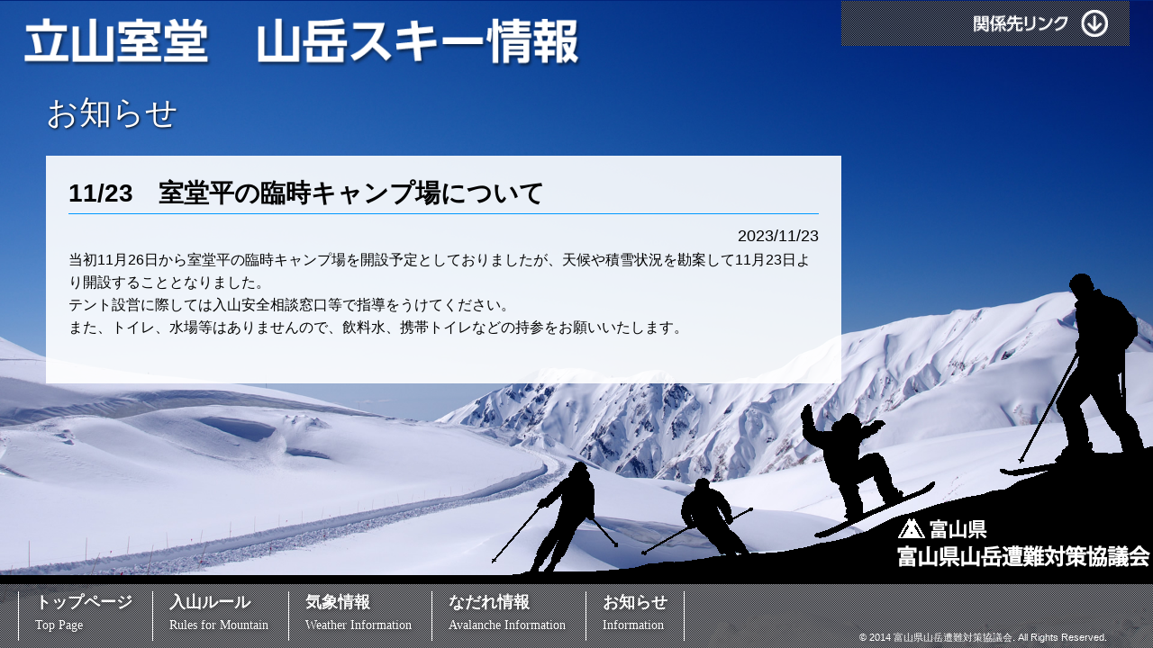

--- FILE ---
content_type: text/html; charset=UTF-8
request_url: http://toyamaken-sotaikyo.jp/archives/info/11-23%E3%80%80%E5%AE%A4%E5%A0%82%E5%B9%B3%E3%81%A7%E3%81%AE%E3%82%AD%E3%83%A3%E3%83%B3%E3%83%97%E5%A0%B4%E3%81%AB%E3%81%A4%E3%81%84%E3%81%A6
body_size: 19322
content:
<!DOCTYPE html>
<!--[if IE 7]>
<html class="ie ie7" lang="ja"
	prefix="og: https://ogp.me/ns#" >
<![endif]-->
<!--[if IE 8]>
<html class="ie ie8" lang="ja"
	prefix="og: https://ogp.me/ns#" >
<![endif]-->
<!--[if !(IE 7) | !(IE 8)  ]><!-->
<html lang="ja"
	prefix="og: https://ogp.me/ns#" >
<!--<![endif]-->
<head>
<meta name="viewport" content="width=device-width, initial-scale=1.0">
<meta charset="UTF-8">


		<!-- All in One SEO 4.0.15 -->
		<title>11/23 室堂平の臨時キャンプ場について | 立山室堂 山岳スキー情報</title>
		<meta name="description" content="当初11月26日から室堂平の臨時キャンプ場を開設予定としておりましたが、天候や積雪状況を勘案して11月23日よ […]"/>
		<link rel="canonical" href="http://toyamaken-sotaikyo.jp/archives/info/11-23%e3%80%80%e5%ae%a4%e5%a0%82%e5%b9%b3%e3%81%a7%e3%81%ae%e3%82%ad%e3%83%a3%e3%83%b3%e3%83%97%e5%a0%b4%e3%81%ab%e3%81%a4%e3%81%84%e3%81%a6" />
		<meta property="og:site_name" content="立山室堂　山岳スキー情報 |" />
		<meta property="og:type" content="article" />
		<meta property="og:title" content="11/23 室堂平の臨時キャンプ場について | 立山室堂 山岳スキー情報" />
		<meta property="og:description" content="当初11月26日から室堂平の臨時キャンプ場を開設予定としておりましたが、天候や積雪状況を勘案して11月23日よ […]" />
		<meta property="og:url" content="http://toyamaken-sotaikyo.jp/archives/info/11-23%e3%80%80%e5%ae%a4%e5%a0%82%e5%b9%b3%e3%81%a7%e3%81%ae%e3%82%ad%e3%83%a3%e3%83%b3%e3%83%97%e5%a0%b4%e3%81%ab%e3%81%a4%e3%81%84%e3%81%a6" />
		<meta property="article:published_time" content="2023-11-23T06:27:40Z" />
		<meta property="article:modified_time" content="2023-11-24T01:28:23Z" />
		<meta property="twitter:card" content="summary" />
		<meta property="twitter:domain" content="toyamaken-sotaikyo.jp" />
		<meta property="twitter:title" content="11/23 室堂平の臨時キャンプ場について | 立山室堂 山岳スキー情報" />
		<meta property="twitter:description" content="当初11月26日から室堂平の臨時キャンプ場を開設予定としておりましたが、天候や積雪状況を勘案して11月23日よ […]" />
		<meta name="google" content="nositelinkssearchbox" />
		<script type="application/ld+json" class="aioseo-schema">
			{"@context":"https:\/\/schema.org","@graph":[{"@type":"WebSite","@id":"http:\/\/toyamaken-sotaikyo.jp\/#website","url":"http:\/\/toyamaken-sotaikyo.jp\/","name":"\u7acb\u5c71\u5ba4\u5802\u3000\u5c71\u5cb3\u30b9\u30ad\u30fc\u60c5\u5831","publisher":{"@id":"http:\/\/toyamaken-sotaikyo.jp\/#organization"}},{"@type":"Organization","@id":"http:\/\/toyamaken-sotaikyo.jp\/#organization","name":"\u7acb\u5c71\u5ba4\u5802\u3000\u5c71\u5cb3\u30b9\u30ad\u30fc\u60c5\u5831","url":"http:\/\/toyamaken-sotaikyo.jp\/"},{"@type":"BreadcrumbList","@id":"http:\/\/toyamaken-sotaikyo.jp\/archives\/info\/11-23%e3%80%80%e5%ae%a4%e5%a0%82%e5%b9%b3%e3%81%a7%e3%81%ae%e3%82%ad%e3%83%a3%e3%83%b3%e3%83%97%e5%a0%b4%e3%81%ab%e3%81%a4%e3%81%84%e3%81%a6#breadcrumblist","itemListElement":[{"@type":"ListItem","@id":"http:\/\/toyamaken-sotaikyo.jp\/#listItem","position":"1","item":{"@id":"http:\/\/toyamaken-sotaikyo.jp\/#item","name":"\u30db\u30fc\u30e0","description":"\u7acb\u5c71\u5ba4\u5802\u5c71\u5cb3\u30b9\u30ad\u30fc\u60c5\u5831\u30b5\u30a4\u30c8\u3067\u3059\u3002\u7acb\u5c71\u5ba4\u5802\u5730\u533a\u3067\u5c71\u5cb3\u30b9\u30ad\u30fc\u3001\u30b9\u30ce\u30fc\u30dc\u30fc\u30c9\u3001\u767b\u5c71\u3092\u697d\u3057\u3080\u65b9\u306b\u5411\u3051\u3066\u3001\u6c17\u8c61\u60c5\u5831\u3001\u306a\u3060\u308c\u60c5\u5831\u3001\u30eb\u30fc\u30eb\u306a\u3069\u306e\u60c5\u5831\u3092\u5bcc\u5c71\u770c\u5c71\u5cb3\u906d\u96e3\u5bfe\u7b56\u5354\u8b70\u4f1a\u304c\u63d0\u4f9b\u3057\u3066\u304a\u308a\u307e\u3059\u3002","url":"http:\/\/toyamaken-sotaikyo.jp\/"},"nextItem":"http:\/\/toyamaken-sotaikyo.jp\/archives\/info\/11-23%e3%80%80%e5%ae%a4%e5%a0%82%e5%b9%b3%e3%81%a7%e3%81%ae%e3%82%ad%e3%83%a3%e3%83%b3%e3%83%97%e5%a0%b4%e3%81%ab%e3%81%a4%e3%81%84%e3%81%a6#listItem"},{"@type":"ListItem","@id":"http:\/\/toyamaken-sotaikyo.jp\/archives\/info\/11-23%e3%80%80%e5%ae%a4%e5%a0%82%e5%b9%b3%e3%81%a7%e3%81%ae%e3%82%ad%e3%83%a3%e3%83%b3%e3%83%97%e5%a0%b4%e3%81%ab%e3%81%a4%e3%81%84%e3%81%a6#listItem","position":"2","item":{"@id":"http:\/\/toyamaken-sotaikyo.jp\/archives\/info\/11-23%e3%80%80%e5%ae%a4%e5%a0%82%e5%b9%b3%e3%81%a7%e3%81%ae%e3%82%ad%e3%83%a3%e3%83%b3%e3%83%97%e5%a0%b4%e3%81%ab%e3%81%a4%e3%81%84%e3%81%a6#item","name":"11\/23\u3000\u5ba4\u5802\u5e73\u306e\u81e8\u6642\u30ad\u30e3\u30f3\u30d7\u5834\u306b\u3064\u3044\u3066","description":"\u5f53\u521d11\u670826\u65e5\u304b\u3089\u5ba4\u5802\u5e73\u306e\u81e8\u6642\u30ad\u30e3\u30f3\u30d7\u5834\u3092\u958b\u8a2d\u4e88\u5b9a\u3068\u3057\u3066\u304a\u308a\u307e\u3057\u305f\u304c\u3001\u5929\u5019\u3084\u7a4d\u96ea\u72b6\u6cc1\u3092\u52d8\u6848\u3057\u306611\u670823\u65e5\u3088 [\u2026]","url":"http:\/\/toyamaken-sotaikyo.jp\/archives\/info\/11-23%e3%80%80%e5%ae%a4%e5%a0%82%e5%b9%b3%e3%81%a7%e3%81%ae%e3%82%ad%e3%83%a3%e3%83%b3%e3%83%97%e5%a0%b4%e3%81%ab%e3%81%a4%e3%81%84%e3%81%a6"},"previousItem":"http:\/\/toyamaken-sotaikyo.jp\/#listItem"}]},{"@type":"Person","@id":"http:\/\/toyamaken-sotaikyo.jp\/archives\/author\/user-2#author","url":"http:\/\/toyamaken-sotaikyo.jp\/archives\/author\/user-2","name":"user","image":{"@type":"ImageObject","@id":"http:\/\/toyamaken-sotaikyo.jp\/archives\/info\/11-23%e3%80%80%e5%ae%a4%e5%a0%82%e5%b9%b3%e3%81%a7%e3%81%ae%e3%82%ad%e3%83%a3%e3%83%b3%e3%83%97%e5%a0%b4%e3%81%ab%e3%81%a4%e3%81%84%e3%81%a6#authorImage","url":"http:\/\/1.gravatar.com\/avatar\/45de598af1980f0c25a4c373b5259a81?s=96&d=mm&r=g","width":"96","height":"96","caption":"user"}},{"@type":"WebPage","@id":"http:\/\/toyamaken-sotaikyo.jp\/archives\/info\/11-23%e3%80%80%e5%ae%a4%e5%a0%82%e5%b9%b3%e3%81%a7%e3%81%ae%e3%82%ad%e3%83%a3%e3%83%b3%e3%83%97%e5%a0%b4%e3%81%ab%e3%81%a4%e3%81%84%e3%81%a6#webpage","url":"http:\/\/toyamaken-sotaikyo.jp\/archives\/info\/11-23%e3%80%80%e5%ae%a4%e5%a0%82%e5%b9%b3%e3%81%a7%e3%81%ae%e3%82%ad%e3%83%a3%e3%83%b3%e3%83%97%e5%a0%b4%e3%81%ab%e3%81%a4%e3%81%84%e3%81%a6","name":"11\/23 \u5ba4\u5802\u5e73\u306e\u81e8\u6642\u30ad\u30e3\u30f3\u30d7\u5834\u306b\u3064\u3044\u3066 | \u7acb\u5c71\u5ba4\u5802 \u5c71\u5cb3\u30b9\u30ad\u30fc\u60c5\u5831","description":"\u5f53\u521d11\u670826\u65e5\u304b\u3089\u5ba4\u5802\u5e73\u306e\u81e8\u6642\u30ad\u30e3\u30f3\u30d7\u5834\u3092\u958b\u8a2d\u4e88\u5b9a\u3068\u3057\u3066\u304a\u308a\u307e\u3057\u305f\u304c\u3001\u5929\u5019\u3084\u7a4d\u96ea\u72b6\u6cc1\u3092\u52d8\u6848\u3057\u306611\u670823\u65e5\u3088 [\u2026]","inLanguage":"ja","isPartOf":{"@id":"http:\/\/toyamaken-sotaikyo.jp\/#website"},"breadcrumb":{"@id":"http:\/\/toyamaken-sotaikyo.jp\/archives\/info\/11-23%e3%80%80%e5%ae%a4%e5%a0%82%e5%b9%b3%e3%81%a7%e3%81%ae%e3%82%ad%e3%83%a3%e3%83%b3%e3%83%97%e5%a0%b4%e3%81%ab%e3%81%a4%e3%81%84%e3%81%a6#breadcrumblist"},"author":"http:\/\/toyamaken-sotaikyo.jp\/archives\/info\/11-23%e3%80%80%e5%ae%a4%e5%a0%82%e5%b9%b3%e3%81%a7%e3%81%ae%e3%82%ad%e3%83%a3%e3%83%b3%e3%83%97%e5%a0%b4%e3%81%ab%e3%81%a4%e3%81%84%e3%81%a6#author","creator":"http:\/\/toyamaken-sotaikyo.jp\/archives\/info\/11-23%e3%80%80%e5%ae%a4%e5%a0%82%e5%b9%b3%e3%81%a7%e3%81%ae%e3%82%ad%e3%83%a3%e3%83%b3%e3%83%97%e5%a0%b4%e3%81%ab%e3%81%a4%e3%81%84%e3%81%a6#author","datePublished":"2023-11-23T06:27:40+09:00","dateModified":"2023-11-24T01:28:23+09:00"}]}
		</script>
		<!-- All in One SEO -->

<link rel='dns-prefetch' href='//s.w.org' />
<!-- This site uses the Google Analytics by MonsterInsights plugin v7.15.1 - Using Analytics tracking - https://www.monsterinsights.com/ -->
<!-- Note: MonsterInsights is not currently configured on this site. The site owner needs to authenticate with Google Analytics in the MonsterInsights settings panel. -->
<!-- No UA code set -->
<!-- / Google Analytics by MonsterInsights -->
		<script type="text/javascript">
			window._wpemojiSettings = {"baseUrl":"https:\/\/s.w.org\/images\/core\/emoji\/13.0.1\/72x72\/","ext":".png","svgUrl":"https:\/\/s.w.org\/images\/core\/emoji\/13.0.1\/svg\/","svgExt":".svg","source":{"concatemoji":"http:\/\/toyamaken-sotaikyo.jp\/wp-includes\/js\/wp-emoji-release.min.js?ver=5.6.6"}};
			!function(e,a,t){var n,r,o,i=a.createElement("canvas"),p=i.getContext&&i.getContext("2d");function s(e,t){var a=String.fromCharCode;p.clearRect(0,0,i.width,i.height),p.fillText(a.apply(this,e),0,0);e=i.toDataURL();return p.clearRect(0,0,i.width,i.height),p.fillText(a.apply(this,t),0,0),e===i.toDataURL()}function c(e){var t=a.createElement("script");t.src=e,t.defer=t.type="text/javascript",a.getElementsByTagName("head")[0].appendChild(t)}for(o=Array("flag","emoji"),t.supports={everything:!0,everythingExceptFlag:!0},r=0;r<o.length;r++)t.supports[o[r]]=function(e){if(!p||!p.fillText)return!1;switch(p.textBaseline="top",p.font="600 32px Arial",e){case"flag":return s([127987,65039,8205,9895,65039],[127987,65039,8203,9895,65039])?!1:!s([55356,56826,55356,56819],[55356,56826,8203,55356,56819])&&!s([55356,57332,56128,56423,56128,56418,56128,56421,56128,56430,56128,56423,56128,56447],[55356,57332,8203,56128,56423,8203,56128,56418,8203,56128,56421,8203,56128,56430,8203,56128,56423,8203,56128,56447]);case"emoji":return!s([55357,56424,8205,55356,57212],[55357,56424,8203,55356,57212])}return!1}(o[r]),t.supports.everything=t.supports.everything&&t.supports[o[r]],"flag"!==o[r]&&(t.supports.everythingExceptFlag=t.supports.everythingExceptFlag&&t.supports[o[r]]);t.supports.everythingExceptFlag=t.supports.everythingExceptFlag&&!t.supports.flag,t.DOMReady=!1,t.readyCallback=function(){t.DOMReady=!0},t.supports.everything||(n=function(){t.readyCallback()},a.addEventListener?(a.addEventListener("DOMContentLoaded",n,!1),e.addEventListener("load",n,!1)):(e.attachEvent("onload",n),a.attachEvent("onreadystatechange",function(){"complete"===a.readyState&&t.readyCallback()})),(n=t.source||{}).concatemoji?c(n.concatemoji):n.wpemoji&&n.twemoji&&(c(n.twemoji),c(n.wpemoji)))}(window,document,window._wpemojiSettings);
		</script>
		<style type="text/css">
img.wp-smiley,
img.emoji {
	display: inline !important;
	border: none !important;
	box-shadow: none !important;
	height: 1em !important;
	width: 1em !important;
	margin: 0 .07em !important;
	vertical-align: -0.1em !important;
	background: none !important;
	padding: 0 !important;
}
</style>
	<link rel='stylesheet' id='wp-block-library-css'  href='http://toyamaken-sotaikyo.jp/wp-includes/css/dist/block-library/style.min.css?ver=5.6.6' type='text/css' media='all' />
<link rel='stylesheet' id='monsterinsights-popular-posts-style-css'  href='http://toyamaken-sotaikyo.jp/wp-content/plugins/google-analytics-for-wordpress/assets/css/frontend.min.css?ver=7.15.1' type='text/css' media='all' />
<link rel="https://api.w.org/" href="http://toyamaken-sotaikyo.jp/wp-json/" /><link rel="EditURI" type="application/rsd+xml" title="RSD" href="http://toyamaken-sotaikyo.jp/xmlrpc.php?rsd" />
<link rel="wlwmanifest" type="application/wlwmanifest+xml" href="http://toyamaken-sotaikyo.jp/wp-includes/wlwmanifest.xml" /> 
<meta name="generator" content="WordPress 5.6.6" />
<link rel='shortlink' href='http://toyamaken-sotaikyo.jp/?p=1704' />
<link rel="alternate" type="application/json+oembed" href="http://toyamaken-sotaikyo.jp/wp-json/oembed/1.0/embed?url=http%3A%2F%2Ftoyamaken-sotaikyo.jp%2Farchives%2Finfo%2F11-23%25e3%2580%2580%25e5%25ae%25a4%25e5%25a0%2582%25e5%25b9%25b3%25e3%2581%25a7%25e3%2581%25ae%25e3%2582%25ad%25e3%2583%25a3%25e3%2583%25b3%25e3%2583%2597%25e5%25a0%25b4%25e3%2581%25ab%25e3%2581%25a4%25e3%2581%2584%25e3%2581%25a6" />
<link rel="alternate" type="text/xml+oembed" href="http://toyamaken-sotaikyo.jp/wp-json/oembed/1.0/embed?url=http%3A%2F%2Ftoyamaken-sotaikyo.jp%2Farchives%2Finfo%2F11-23%25e3%2580%2580%25e5%25ae%25a4%25e5%25a0%2582%25e5%25b9%25b3%25e3%2581%25a7%25e3%2581%25ae%25e3%2582%25ad%25e3%2583%25a3%25e3%2583%25b3%25e3%2583%2597%25e5%25a0%25b4%25e3%2581%25ab%25e3%2581%25a4%25e3%2581%2584%25e3%2581%25a6&#038;format=xml" />

		<!-- GA Google Analytics @ https://m0n.co/ga -->
		<script async src="https://www.googletagmanager.com/gtag/js?id=G-GZEXGTQXBN"></script>
		<script>
			window.dataLayer = window.dataLayer || [];
			function gtag(){dataLayer.push(arguments);}
			gtag('js', new Date());
			gtag('config', 'G-GZEXGTQXBN');
		</script>

	<link rel="profile" href="http://gmpg.org/xfn/11">
<link rel="pingback" href="http://toyamaken-sotaikyo.jp/xmlrpc.php">
<link rel="stylesheet" href="http://toyamaken-sotaikyo.jp/wp-content/themes/sotaikyo/style.css">
<link rel="stylesheet" href="http://toyamaken-sotaikyo.jp/wp-content/themes/sotaikyo/jquery.jscrollpane.css">
<script src="http://toyamaken-sotaikyo.jp/wp-content/themes/sotaikyo/js/jquery.min.js"></script>
<script src="http://toyamaken-sotaikyo.jp/wp-content/themes/sotaikyo/js/jquery.easing.js"></script>
<script src="http://toyamaken-sotaikyo.jp/wp-content/themes/sotaikyo/js/jquery.mousewheel.js"></script>
<script src="http://toyamaken-sotaikyo.jp/wp-content/themes/sotaikyo/js/jquery.jscrollpane.min.js"></script>
<script src="http://toyamaken-sotaikyo.jp/wp-content/themes/sotaikyo/js/jquery.tile.js"></script>
<script>
$(window).load(function(){
//	var wH = $(window).height()-$('div#footer').height();
//	$('div#wrapper').css('min-height',wH+'px');
//	$('div#wrapper').css('margin-bottom',$('div#footer').height()+'px');
	$('.open').click(function(){
		$('.link-area').stop(true, true).slideToggle();
		$('.open').css('display','none');
		$('.close').css('display','block');
	});
	$('.close').click(function(){
		$('.link-area').stop(true, true).slideToggle();
		$('.close').css('display','none');
		$('.open').css('display','block');
	});
	$('#g-menu').click(function(){
		$('#footerNavi').stop(true, true).slideToggle();
	});
	$(".tile").tile();
	$('.scroll-pane').jScrollPane();
	if ($('nav.global-nav').css('float') == 'left') {
		$("#g-menu").css('display','none');
		$("#footerNavi").css('display','block');
	} else {
		$("#g-menu").css('display','block');
		$("#footerNavi").css('display','none');
	}
	var wH = $(window).height()-80;
	$('div#wrapper').css('min-height',wH+'px');
	$('div#wrapper').css('margin-bottom','80px');
});
$(window).resize(function(){
	$(".tile").tile();
	$('.scroll-pane').jScrollPane();
	if ($('nav.global-nav').css('float') == 'left') {
		$("#g-menu").css('display','none');
		$("#footerNavi").css('display','block');
	} else {
		$("#g-menu").css('display','block');
		$("#footerNavi").css('display','none');
	}
	var wH = $(window).height()-80;
	$('div#wrapper').css('min-height',wH+'px');
	$('div#wrapper').css('margin-bottom','80px');
});
</script>

<!--[if lt IE 9]>
<script src="http://toyamaken-sotaikyo.jp/wp-content/themes/sotaikyo/js/html5.js"></script>
<script src="http://css3-mediaqueries-js.googlecode.com/svn/trunk/css3-mediaqueries.js"></script>

<![endif]-->
    
    
</head>

<body class="info-template-default single single-info postid-1704"  id="etc">
    
            
	<div id="wrapper">
		<h1 id="logo">
                        <a href="/" title="立山室堂　山岳スキー情報" rel="home"><img src="http://toyamaken-sotaikyo.jp/wp-content/themes/sotaikyo/images/sitelogo.png" alt="立山室堂　山岳情報"></a>
                    </h1>
		<div id="panel">
			<ul class="link-area">
                <li><a href="http://police.pref.toyama.jp/" target="_blank">富山県警察</a></li>
                <li><a href="http://www.pref.toyama.jp/cms_sec/1709/" target="_blank">富山県生活環境文化部　自然保護課</a></li>
                <li><a href="https://tenki.jp/forecast/4/19/" target="_blank">日本気象協会</a></li>
                <li><a href="https://www.yamaten.net/" target="_blank">ヤマテン公式サイト</a></li>
                <li><a href="https://www.alpen-route.com/live_camera/murodou.html" target="_blank">アルペンルートライブカメラ</a></li>
                <li><a href="https://www.pref.toyama.jp/1709/kurashi/sportsleisure/tozan/kj00021724/index.html" target="_blank">富山県 山のグレーディング</a></li>
                <li><a href="https://www.mt-compass.com/toyama.php" target="_blank">コンパス</a></li>
                <li><a href="https://yamap.com/" target="_blank">ヤマップ</a></li>
			</ul>
			<nav class="sub-nav">  
				<span class="toggle">
				<a href="javascript:void(0);" class="open"><img src="http://toyamaken-sotaikyo.jp/wp-content/themes/sotaikyo/images/btn_link_open.png" alt="関係先リンクを開く"></a>
				<a href="javascript:void(0);" style="display: none;" class="close"><img src="http://toyamaken-sotaikyo.jp/wp-content/themes/sotaikyo/images/btn_link_close.png" alt="関係先リンクを閉じる"></a>
			</span>
			</nav>
		</div>

<div id="container">
	<div id="contents">

				<h2>お知らせ</h2>
		
		<div class="box">
			<h3 class="title">11/23　室堂平の臨時キャンプ場について</h3>
			<p class="date">2023/11/23</p>
			<section>
			<p>当初11月26日から室堂平の臨時キャンプ場を開設予定としておりましたが、天候や積雪状況を勘案して11月23日より開設することとなりました。</p>
<p>テント設営に際しては入山安全相談窓口等で指導をうけてください。</p>
<p>また、トイレ、水場等はありませんので、飲料水、携帯トイレなどの持参をお願いいたします。</p>
			</section>
		</div>
	</div>
</div>
		<div id="footer">
			<a href="javascript:void(0);" id="g-menu">MENU</a>
			<nav class="global-nav">
				<ul id="footerNavi"><li id="menu-item-229" class="menu-item menu-item-type-custom menu-item-object-custom menu-item-home menu-item-229"><a title="Top Page" href="http://toyamaken-sotaikyo.jp/">トップページ<br /><span>Top Page</span></a></li>
<li id="menu-item-230" class="menu-item menu-item-type-custom menu-item-object-custom menu-item-230"><a title="Rules for Mountain" href="http://toyamaken-sotaikyo.jp/rule/">入山ルール<br /><span>Rules for Mountain</span></a></li>
<li id="menu-item-231" class="menu-item menu-item-type-custom menu-item-object-custom menu-item-231"><a title="Weather Information" href="http://toyamaken-sotaikyo.jp/weather/">気象情報<br /><span>Weather Information</span></a></li>
<li id="menu-item-232" class="menu-item menu-item-type-custom menu-item-object-custom menu-item-232"><a title="Avalanche Information" href="http://toyamaken-sotaikyo.jp/avalanche/">なだれ情報<br /><span>Avalanche Information</span></a></li>
<li id="menu-item-1820" class="menu-item menu-item-type-custom menu-item-object-custom menu-item-1820"><a href="https://toyamaken-sotaikyo.jp/info">お知らせ<br /><span></span><span>Information</span></a></li>
</ul>			</nav>
			<small>© 2014 富山県山岳遭難対策協議会. All Rights Reserved.</small>
		</div>
	</div>
	<!-- / #wrapper -->
    
<script type='text/javascript' src='http://toyamaken-sotaikyo.jp/wp-includes/js/wp-embed.min.js?ver=5.6.6' id='wp-embed-js'></script>
</body>
</html>

--- FILE ---
content_type: text/css
request_url: http://toyamaken-sotaikyo.jp/wp-content/themes/sotaikyo/style.css
body_size: 40776
content:
/*
Theme Name: sotaikyo
Author: toyamaken.sotaikyo
*/
charset "utf-8";

/*---------------------------------------------
	Browser Default Initialization
---------------------------------------------*/
*{
    margin: 0;
    padding: 0;
}
*,
*::before, *::after{
    box-sizing: inherit;
}

html {
	overflow-y: scroll;
}

body, div, dl, dt, dd, ul, ul li, h1, h2, h3, h4, h5, h6,
pre, form, fieldset, input, textarea, p, blockquote, th, td,
section, nav, article, aside, hgroup, header, address,
figure, figcaption {
	margin: 0;
	padding: 0;
}
address, caption, cite, code, dfn, em, strong, th, var {
	font-style: normal;
	font-weight: normal;
}
table {
	border-collapse: collapse;
	border-spacing: 0;
}
caption, th {
	text-align: left;
}
q:before ,q:after {
	content: '';
}
object, embed {
	vertical-align: top;
}
hr, legend {
	display: none;
}
input, select {
	vertical-align: middle;
}
h1, h2, h3, h4, h5, h6 {
	font-size: 100%;
	font-weight: normal;
}
img, abbr, acronym, fieldset {
	border: 0;
}
img {
    display: block;
    margin: 0 auto;
	max-width: 100%;
	height: auto;
	vertical-align: top;
	-ms-interpolation-mode: bicubic;
}
ul li {
	list-style-type: none;
}
a {
    -webkit-tap-highlight-color: rgba(0,0,0,0);
    cursor: pointer;
    word-wrap:break-word;
}
*:focus {
    outline: none;
}


/*---------------------------------------------
	body
---------------------------------------------*/
body {
    box-sizing: border-box;
	color: #000;
	font-family: "メイリオ", Meiryo, "ヒラギノ角ゴ Pro W3", "Hiragino Kaku Gothic Pro", Osaka, "ＭＳ Ｐゴシック", "MS PGothic", sans-serif;
	font-size: 1em;
    font-optical-sizing: auto;
	-webkit-text-size-adjust: 100%;
	line-height: 1.5em;
    overflow-x: hidden!important;
}
*:first-child+html body {
	font-family: 'メイリオ',Meiryo,'ＭＳ Ｐゴシック',sans-serif;
}
* html body, .win body {
	font-family: 'メイリオ',Meiryo,'ＭＳ Ｐゴシック',sans-serif;
}


/*---------------------------------------------
	Anchor
---------------------------------------------*/
a {
	outline: none;
}
a:link,
a:visited {
	color: #09f;
	text-decoration: none;
}
a:hover {
	color: #09f;
	text-decoration: underline;
}
a img {
	-webkit-transition: 0.2s ease-in-out;  
	-moz-transition: 0.2s ease-in-out;  
	transition: 0.2s ease-in-out;  
}
a:hover img {
	opacity: 0.7;  
	filter: alpha(opacity=70);  
}
a img.opacity {
	opacity: 0.5;
	filter: alpha(opacity=50);
}
a:hover img.opacity {
	opacity: 1;
	filter: alpha(opacity=100);
}

/*---------------------------------------------
	Clearfix
---------------------------------------------*/
.clearfix:after {
	content: "";
	display: block;
	clear: both;
}
.clearfix {
	zoom: 1;
}

/*---------------------------------------------
	For all
---------------------------------------------*/
body{
	background-image: url(images/bg-winter.jpg);
	background-size: cover;
    background-position: center;
    background-repeat: no-repeat;
    background-attachment: fixed;
    width: 100%;
}

.left {
	float: left;
}
.right {
	float: right;
}
.center {
	text-align: center;
}
.align-right {
	text-align: right;
}
.align-right img{
    margin: 0 0 0 auto;
}

#wrapper{
	position: relative;
	width: 100%;
	margin: 0;
	border-top: 1px solid #01237a;
}

#logo {
	margin: 2% 0 20px 4%;
}
#logo img{
    margin: 0;
}
/* ------ レスポンシブ対応 ------ */
@media screen and (max-width: 1530px) {
	#logo {
		margin: 1.5% 0 10px 2%;
	}
}
@media screen and (max-width: 1380px) {
	#logo {
		width: 48.5%;
	}
}
@media screen and (max-width: 800px) {
	#wrapper {
		height: 100% !important;
		background: none !important;
	}
	#logo {
        margin: 2% 0 10px 4%;
		width: 45%;
    }
}
@media screen and (max-width: 540px) {
	#wrapper {
		border-top: none;
	}
	#logo {
		width: 80%;
		margin-top: 0;
        padding-top: 60px;
	}
}


/* ====== 共通：関係先リンク ====== */
#panel {
	position: absolute;
	top: 0;
	right: 4%;
	width: 320px;
	background: url(images/bg_nav.png);
}
.link-area {
	display: none;
	padding: 15px 16px 0 16px;
}
.link-area li {
	padding-left: 15px;
	background: url(images/ico_list.png) no-repeat left center;
}
.link-area a {
	display: block;
	color: #fff;
}
.link-area li br {
	display: none;
}
.sub-nav {
	display: block;
}
.sub-nav a {
	display: block;
	padding: 10px 24px;
	text-align: right;
}
.sub-nav a img{
    margin: 0 0 0 auto;
}
/* ------ 共通：関係先リンク－レスポンシブ対応 ------ */
@media screen and (max-width: 1530px) {
	#panel {
		right: 2%;
	}
}
@media screen and (max-width: 1380px) {
	.toggle a img {
		width: 55%;
	}
}
@media screen and (max-width: 1200px) {
	#panel {
		font-size: 14px;
	}
}
@media screen and (max-width: 1024px) {
	#panel {
		background-image: url(images/bg_opacity.png);
	}
}
@media screen and (max-width: 700px) {
	#panel {
		width: 14.5em;
	}
	.sub-nav a {
		padding: 5px 1em 8px;
	}
	.toggle a img {
		width: 75%;
	}
	.link-area li br {
		display: inherit;
	}
}

/* ====== 共通：メインコンテンツ記述エリア ====== */
#container {
	overflow:hidden;
	margin: 0 4%;
	padding-top:10px;
}

/* ====== 共通：フッタ ====== */
#footer {
	clear: both;
	position: fixed;
	bottom: 0;
	width: 100%;
	border-top: 10px #000 solid;
	background: url(images/bg_nav.png);
}
/* ------ 共通：フッタ－メニュー ------ */
a#g-menu {
	display:none;
}
#footerNavi {
	display:none;
}
.global-nav {
	float: left;
	margin: 8px 20px;
}
.global-nav li {
	display: inline-block;
	border-left: 1px #fff solid;
	height:55px;
}
.global-nav li:last-child {
	border-right: 1px #fff solid;
}
.global-nav li a{
	color: #fff;
    display: block;
	font-weight:bold;
	font-size:1.1em;
	text-shadow: 1px 1px 5px rgba(0, 0, 0, 0.5);
	padding: 0 18px;
    width: 100%;
    height: 100%;
}
.global-nav li a:hover{
	text-decoration:none;
	text-shadow:2px 8px 6px rgba(0,0,0,0.2), 
		0px -5px 35px rgba(255,255,255,0.3); 
	}
.global-nav li span{
	font-family: "ヒラギノ明朝 ProN W6", "HiraMinProN-W6", "HG明朝E", "ＭＳ Ｐ明朝", "MS PMincho", "MS 明朝", serif; 
	font-size:0.8em;
	font-weight:normal;
}
/* ------ 共通：フッタ－コピーライト ------ */
#footer small {
	position: absolute;
	bottom: 0;
	right: 4%;
	color: #fff;
	font-size: 0.7em;
}

/* ------ 共通：フッタ－レスポンシブ対応 ------ */
@media screen and (max-width: 1200px) {
	#footer {
		background-color: #000;
	}
	a#g-menu {
		display:block;
		background: url(images/ico_toggle.png) no-repeat left center;
		text-shadow: 1px 1px 5px rgba(0, 0, 0, 0.5);
		font-weight:bold;
		font-size:1.1em;
		color: #fff;
		line-height:55px;
		margin:0px 0px 18px 10px;
		padding: 0 0 0 35px;
	}
	a#g-menu:hover {
		text-decoration:none;
	}
	.global-nav {
		float: none;
		text-align:center;
	}
    .global-nav ul {
        padding-bottom: 30px;
    }
	.global-nav li {
		display: inline-block;
		width:100%;
		text-align:center;
		border: none;
		border-bottom:1px #fff solid;
	}
	.global-nav li:last-child {
		border: none;
	}
	.global-nav li a{
		padding: 10px;
	}
	#footer small {
		width:100%;
		text-align:center;
	}
}


/*---------------------------------------------
	index
---------------------------------------------*/
/* ====== index：入山ルール（入山届の提出、ビーコンの携帯） ====== */
#rule {
	float: left;
	width: 65%;
}
.rule-header p {
	float: left;
	line-height: 140%;
	width: 30em;
	color: #fff;
	font-size: 22px;
	text-shadow: 1px 1px 3px #000;
}
.rule-header .more {
	width: 200px;
	height: 60px;
	margin: 0;
}
.rule-header .more a {
	display: block;
	height: 60px;
	background: url(images/more_rule.png) no-repeat 0 0;
	opacity: 0.5;  
	filter: alpha(opacity=50);  
	white-space: nowrap;
	text-indent: 100%;
	overflow: hidden;
	-webkit-transition: 0.2s ease-in-out;  
	-moz-transition: 0.2s ease-in-out;  
	transition: 0.2s ease-in-out;  
}
.rule-header .more a:hover {
	opacity: 1;  
	filter: alpha(opacity=100);  
}
#rule .box {
	margin-top: 1.5%;
	padding: 1.5% 2.5% 2%;
	background: url(images/bg_aqua.png);
	border: 1px solid #c1e8f9;
	border-radius: 1px;

}
#rule .report {
	float: left;
	width: 42.5%;
	margin-right: 2%;
}
#rule #beacon {
	float: left;
	width: 40%;
}
#beacon p {
	font-size: 20px;
}
#rule dt {
	float: left;
	font-size: 20px;
}
#rule dt.wide {
	float: none;
}
#rule dd {
	margin-left: 5em;
	font-size: 20px;
}

#rule h2{
	background: url(images/index_rule_h2.png) no-repeat left center;
	line-height:33px;
	color: #333;
	font-size:1.4em;
	font-weight:bold;
	padding:0 0 0 38px;
	margin-bottom: 10px;
}
#rule h2 a{
    color: #333;
}
#rule h2 a:hover{
	color: #555;
	text-decoration: none;
}

#rule p.warning {
	width:100%;
	margin-bottom: 10px;
	line-height:1.5em;
	background: #f10000;
	border: 1px solid #f10000;
	border-radius: 2px;
	color: #fff;
	font-weight: bold;
	font-size: 1.2em;
	text-align:center;
}
#rule div.download{
	line-height:32px;
	background: #333;
	border: 1px solid #333;
	border-radius: 5px;
    margin-top: 20px;
}
#rule div.download p.label{
	display:inline-block;
	float:left;
	line-height:32px;
	color: #fff;
	font-weight: bold;
	font-size: 16px;
	margin-left:10px;
	padding:0 0 0 35px;
	background: url(images/ico_download.png) no-repeat left center;
	background-size:auto;
}
#rule div.download img{
    display: inline-block;
    margin: 0;
}
#rule div.download ul.button {
	float:right;
	line-height:32px;
	margin:0 auto;
}
#rule div.download ul.button li {
	display: inline-block;
	margin-top: 2px;
}
#rule div.download ul.button li.pdf {
	margin: 2px 10px 0 10px;
}
/* ------ index：入山ルール（入山届の提出、ビーコンの携帯）－レスポンシブ対応 ------ */
@media screen and (max-width: 1530px) {
	#rule .report,
	#rule #beacon {
		width: 42.5%;
	}
}
@media screen and (max-width: 1400px) {
	.rule-header {
		position: relative;
	}
	.rule-header p {
		margin-right: 27.5%;
	}
	.rule-header .more {
		position: absolute;
		right: 25px;
		width: 23.5%;
		margin-right: .5%;
	}
	.rule-header .more a {
		background-size: 100% auto;
	}
}
@media screen and (max-width: 1380px) {
	.rule-header p {
		margin-right: 100px;
	}
	.rule-header .more {
		top: -5px;
		width: 89px;
		height: 63px;
		margin-right: 0;
	}
	.rule-header .more a {
		height: 63px;
		background-image: url(images/more_rule_s.png);
	}
	#rule .box h2 img {
		width: 64%;
	}
	#beacon p,
	#rule dt,
	#rule dd {
		font-size: 18px;
	}
	.warning {
		font-size: 20px;
	}
}
@media screen and (max-width: 1200px) {
	.rule-header p {
		font-size: 20px;
	}
}
@media screen and (max-width: 1024px) {
	.rule-header .more {
		width: 12.5%;
	}
}
@media screen and (max-width: 1000px) {
	.rule-header p,
	.warning {
		font-size: 18px;
	}
	#beacon p,
	#rule dt,
	#rule dd {
		font-size: 16px;
	}
}
@media screen and (max-width: 900px) {
	.rule-header p {
		font-size: 18px;
	}
	.rule-header .more {
		top: -55px;
	}
}
@media screen and (max-width: 800px) {
	#rule {
		float: none;
		width: 100%;
	}
	.rule-header .more {
		top: 15px;
		width: 20%;
	}
	.rule-header .more a {
		background-image: url(images/more_rule.png);
	}
	#rule .report,
	#rule #beacon {
		width: 43.5%;
	}
	#rule #beacon {
		float: right;
	}
}
@media screen and (max-width: 700px) {
	.rule-header {
		position: inherit;
	}
	.rule-header .more {
		position: inherit;
		margin-top: 5px;
	}
	.rule-header .more,
	.rule-header .more a {
		width: 133px;
		height: 40px;
	}
}
@media screen and (max-width: 560px) {
	.rule-header p {
		width: auto;
		margin-right: 0;
	}
}
@media screen and (max-width: 540px) {
	.rule-header p {
		font-size: 16px;
	}
	#rule {
		margin-bottom: 0;
	}
	#rule .report,
	#rule #beacon {
		float: none;
		width: auto;
		margin-right: 0;
		margin-bottom: 10px;
	}
	.tile {
		height: auto !important;
	}
	#rule .box h2 img {
		width: 40%;
	}
}

/* ====== index：気象情報、なだれ情報 ====== */
#information {
	float: right;
	width: 35%;
	margin-top: -8px;
}
#information .box {
	padding: 18px 25px 12px;
	background: url(images/bg_white.png);
	border: 5px solid #09f;
	border-radius: 12px;
}
#information #weather {
	margin-bottom: 20px;
}
#information h2 {
	margin-bottom: 10px;
}
.weather-header,
.avalanche-header {
	float: left;
	width: 121px;
	margin-right: 20px;
	text-align: center;
}
.info-weather ul {
	margin: 5px -10px 0 30%;
}
.info-weather li {
	display: inline-block;
	text-align: center;
}
.info-weather li:first-child {
	margin-right: 20px;
}
.info-weather dt,
.info-weather dd {
	width: 120px;
	font-weight: bold;
	text-align: center;
}
.info-weather dd {
	line-height: 110%;
	display: table-cell;
	height: 110px;
	font-size: 20px;
	vertical-align: middle;
}
.info-weather dt span {
	white-space: nowrap;
}
.info-weather dd span {
	width: 100%;
	margin: 0 auto;
}
.lead {
	line-height: 140%;
	margin-top: -5px;
	font-weight: bold;
	font-size: 16px;
	color: #f10000;
}
.info-avalanche p {
	min-height: 64px;
	margin: 15px 0 5px 141px;
	font-size: 22px;
	text-align: center;
}
.info-avalanche em {
	display: block;
	padding: 20px 10px;
	background: #ff0;
	border-radius: 6px;
	color: #000;
	font-weight: bold;
}
.info-avalanche em.level1 {
	background: #ff0;
}
.info-avalanche em.level2 {
	background: #f90;
}
.info-avalanche em.level3,
.info-avalanche em.level4 {
	background: #f10000;
	color: #fff;
}
/* ------ index：気象情報、なだれ情報－レスポンシブ対応 ------ */
@media screen and (max-width: 1600px) {
	.info-weather dt,
	.info-weather dd {
		width: 130px;
	}
}
@media screen and (max-width: 1530px) {
	#information .box {
		padding: 15px 18px;
	}
	#information h2 {
		margin-bottom: 5px;
	}
	.weather-header,
	.avalanche-header {
		width: 26.5%;
		margin: 0 10px 8px 0;
	}
	.info-weather ul {
		margin-top: 0;
	}
	.info-weather dt,
	.info-weather dd {
		width: 120px;
	}
	.info-weather dd {
		height: 100px;
	}
	.info-avalanche em {
		padding: 15px 5px;
	}
}
@media screen and (max-width: 1380px) {
	.info-avalanche p {
		min-height: 60px;
		margin: 10px 0 0 30%;
		font-size: 22px;
	}
}
@media screen and (max-width: 1300px) {
	.info-weather dt,
	.info-weather dd {
		width: 110px;
	}
}
@media screen and (max-width: 1200px) {
	.info-weather dt,
	.info-weather dd {
		width: 100px;
	}
}
@media screen and (max-width: 1130px) {
	#information #weather {
		margin-bottom: 10px;
		padding-bottom: 8px;
	}
	.info-weather li {
		float: none;
		text-align: left;
	}
	.info-weather li:first-child {
		padding-bottom: 1em;
	}
	.info-weather dt {
		float: none;
		width: 3.5em;
		text-align: left;
	}
	.info-weather dd {
		display: block;
		width: 200px;
		height: auto;
		text-align: center;
	}
	.info-weather dd,
	.info-avalanche p {
		font-size: 20px;
	}
	.lead {
		font-size: 15px;
	}
}
@media screen and (max-width: 1000px) {
	.info-weather dd,
	.info-avalanche p {
		font-size: 18px;
	}
}
@media screen and (max-width: 800px) {
	#information {
		clear: both;
		float: none;
		width: 100%;
		margin-top: 0;
		padding-top: 15px;
	}
	#information .box {
		width: 42.5%;
		margin-bottom: 15px;
		border-width: 4px;
	}
	#information #weather {
		float: left;
	}
	#information #avalanche {
		float: right;
	}
}
@media screen and (max-width: 700px) {
	#information .box {
		width: 42%;
	}
}
@media screen and (max-width: 620px) {
	#information .box {
		width: 41.5%;
	}
}
@media screen and (max-width: 560px) {
	#information .box {
		width: auto;
	}
	#information #weather,
	#information #avalanche {
		float: none;
	}
}
@media screen and (max-width: 540px) {
	#information {
		padding-top: 0;
	}
}
/* ====== index：お知らせ ====== */
#accident {
	padding: 20px;
	background: url(images/bg_black.png);
	color: #fff;
}
.accident-header {
    display: flex;
    justify-content: center;
    align-items: center;
    flex-wrap: wrap;
    margin-bottom: 30px;
    width: 100%;
}
#accident h2 {
    margin-right: 20px;
    width: 30%;
}
#accident p {
	font-size: 20px;
    width: 40%;
}
.info-accident{
    height: 200px;
}
.info-accident dl+dl{
    margin-top: 20px;
}
.info-accident dt {
    font-size: 14px;
}
.info-accident dt::before{
	background-image: url(images/ico_list.png);
    background-position: center;
    background-repeat: no-repeat;
    background-size: contain;
    content: '';
    display: inline-block;
    width: 10px;
    height: 10px;
    margin-right: 5px;
}
.info-accident dd {
    font-size: 16px;
}
.info-accident dd a {
	color: #fff;
}
@media (min-width:768px){
    #accident{
        display: flex;
        justify-content: space-between;
        align-items: stretch;
        flex-wrap: wrap;
        margin-top: 30px;
    }
    .accident-header{
        display: block;
        margin-bottom: 0;
        width: 20%;
    }
    #accident h2 {
        text-align: center;
        margin-right: 0;
        margin-bottom: 40px;
        width: 100%;
    }
    #accident h2 img{
        width: 100px;
    }
    #accident p {
        text-align: center;
        width: 90%;
    }
    .info-accident {
        width: 80%;
    }
    .info-accident dl {
        display: flex;
        justify-content: space-between;
        align-items: stretch;
        flex-wrap: wrap;
        width: 100%;
    }
    .info-accident dl+dl{
        margin-top: 20px;
    }
    .info-accident dt {
        font-size: 16px;
        width: 25%;
    }
    .info-accident dd {
        font-size: 18px;
        width: 75%;
    }
}
@media (min-width:1024px){
    /*
    #accident{
        position: absolute;
        bottom: 0;
        left: 0;
        margin-top: 0;
        padding: 30px;
        width: 65%;
    }
    */
    .accident-header{
        width: 15%;
    }
    .info-accident {
        height: 200px;
    }
    .info-accident dt {
        width: 30%;
    }
    .info-accident dd {
        width: 70%;
    }
}
@media (min-width:1200px){
    #accident{
        position: relative;
        margin-top: 30px;
        max-width: 1000px;
        width: 70%;
    }
    .info-accident {
        height: 150px;
    }
    .info-accident dt {
        font-size: 18px;
        width: 25%;
    }
    .info-accident dd {
        font-size: 20px;
        width: 75%;
    }
}
@media (min-width:1500px){
    #accident{
        margin-top: 0;
        position: absolute;
        bottom: 30px;
        left: 4%;
    }
    .summer .info-accident{
        height: 110px;
    }
    .info-accident dt {
        width: 20%;
    }
    .info-accident dd {
        width: 78%;
    }
}
@media (min-width:1700px){
    .summer .info-accident,
    .winter .info-accident,
    .summer .info-accident .jspContainer,
    .winter .info-accident .jspContainer,
    .summer .info-accident .jspTrack,
    .winter .info-accident .jspTrack{
        height: 180px!important;
    }
    .summer .info-accident .jspDrag,
    .winter .info-accident .jspDrag{
        height: 85px!important;
    }
}
@media (min-width:1800px){
    .summer .info-accident,
    .winter .info-accident,
    .summer .info-accident .jspContainer,
    .winter .info-accident .jspContainer,
    .summer .info-accident .jspTrack,
    .winter .info-accident .jspTrack{
        height: 200px!important;
    }
    .summer .info-accident .jspDrag,
    .winter .info-accident .jspDrag{
        height: 105px!important;
    }
}


/*---------------------------------------------
	Contents
---------------------------------------------*/
/* ====== contents：共通 ====== */
#contents {
	float: left;
	width: 75%;
	padding-bottom: 140px;
	overflow:hidden;
}
#contents h2 {
	line-height: 160%;
	margin-bottom: 20px;
	color: #fff;
	font-size: 36px;
	text-shadow: 1px 1px 3px #000;
}
#contents h3 {
	margin-bottom: .5em;
	font-weight: bold;
	font-size: 1.5em;
}
#contents section {
	clear: both;
	margin-bottom: 30px;
}
#contents p {
	line-height: 160%;
	font-size: 1em;
}
/*
#contents dt {
	line-height: 160%;
	float: left;
	font-weight: bold;
	font-size: 20px;
}
#contents dd {
	line-height: 160%;
	margin-left: 5em;
	font-size: 20px;
	white-space: nowrap;
}
*/
#contents .box {
	padding: 20px 25px;
	background: url(images/bg_white.png);
	overflow:hidden;
}
/* ------ contents：共通－レスポンシブ対応 ------ */
@media screen and (max-width: 1024px) {
	#contents {
		float: none;
		width: 100%;
	}
}
@media screen and (max-width: 900px) {
	#contents .box {
		padding: 15px 20px;
	}
	#contents h2 {
		font-size: 30px;
	}
	#contents h3 {
		font-size: 22px;
	}
	#contents p{
		font-size: 18px;
	}
/*
	#contents dt,
	#contents dd {
		font-size: 18px;
	}
	#contents dd {
		white-space: inherit;
	}
	#contents li {
		font-size: 18px;
	}
*/
}
@media screen and (max-width: 700px) {
	#contents h2 {
		font-size: 24px;
	}
	#contents h3 {
		font-size: 20px;
	}
	#contents p{
		font-size: 16px;
	}
}

/* ====== contents：入山ルール ====== */
#menu {
	float: right;
	width: 22.5%;
}
#menu ul {
	padding: 20px 25px 15px;
	background: url(images/bg_white.png);
	border: 5px solid #09f;
	border-radius: 12px;
}
#menu li {
	padding: 5px 0 5px 30px;
	background: url(images/ico_arrow.png) no-repeat 0 .3em;
	font-weight: bold;
	font-size: 20px;
}
#contents h3.warning {
	line-height: 57px;
	margin-bottom: .5em;
	padding: 0 0 0 65px;
	background: url(images/ico_warning.png) no-repeat 0 50%;
	color: #000;
	font-size: 2em;
}
#contents dl.report dt {
	line-height: 160%;
	float: left;
	font-weight: bold;
	font-size: 16px;
}
#contents dl.report dd {
	line-height: 160%;
	margin-left: 5em;
	font-size: 16px;
}
#contents div.download{
	line-height:32px;
	background: #333;
	border: 1px solid #333;
	border-radius: 5px;
}
#contents div.download p.label{
	display:inline-block;
	float:left;
	line-height:32px;
	color: #fff;
	font-weight: bold;
	font-size: 16px;
	margin-left:10px;
	padding:0 0 0 35px;
	background: url(images/ico_download.png) no-repeat left center;
	background-size:auto;
}
#contents div.download ul.button {
	float:right;
	line-height:32px;
	margin:0 auto;
}
#contents div.download ul.button li {
	display: inline-block;
	margin-top: 2px;
}
#contents div.download ul.button li.pdf {
	margin: 2px 10px 0 10px;
}
#contents div.download img{
    display: inline-block;
    margin: 0;
}
#contents ul.attitude {
	margin: 0 0 1em 10px;
}
#contents ul.attitude li {
	line-height: 1.5em;
	padding-left: 20px;
	background: url(images/ico_list.png) no-repeat 0 .2em;
	font-size: 1.1em;
}

/* ------ contents：入山ルール－レスポンシブ対応 ------ */
@media screen and (max-width: 1024px) {
	#menu {
		display: none;
	}
}

/* ====== contents：お知らせ ====== */
#contents h3.title {
	margin: 10px 0;
	padding-bottom: 10px;
	border-bottom: 1px #09f solid;
	color: #000;
	font-weight: bold;
	font-size: 28px;
}
#contents .info dt {
	clear: left;
	float: left;
	width: 7em;
	font-size: 16px;
	font-weight: bold;
	line-height: 160%;
	white-space: nowrap;
    padding-top: 5px;
}
#contents .info dd {
	margin: 0 0 15px 140px;
	font-size: 20px;
	line-height: 160%;
	white-space: nowrap;
}
#contents .info dd a {
	color: #000;
}
/* ------ contents：お知らせ－レスポンシブ対応 ------ */
@media screen and (max-width: 900px) {
	#contents h3.title {
		font-size: 24px;
	}
	#contents .title {
		font-size: 22px;
	}
	#contents .info dt {
		font-size: 14px;
        padding: 0;
	}
	#contents .info dd{
		clear:left;
		float:none;
		font-size: 18px;
		white-space: normal;
        margin-left: 0;
        margin: 10px 0 20px;
	}
}
@media screen and (max-width: 700px) {
	#contents h3.title {
		font-size: 22px;
	}
	#contents .title {
		font-size: 20px;
	}
	#contents .info dt {
		font-size: 13px;
	}
	#contents .info dd {
		clear:left;
		float:none;
		font-size: 16px;
		white-space: normal;
	}
}

/* ====== contents：気象情報、なだれ情報 ====== */
#contents .weather,
#contents .avalanche {
	display: inline-block;
	margin-bottom: 2em;
	padding: 20px 25px;
	background: #fff;
	border: 5px solid #09f;
	border-radius: 12px;
	width : 93%;
}
#contents .weather dt,
#contents .avalanche dt {
	line-height: 50px;
	margin-right: 20px;
	font-size: 30px;
	text-align:center;
}
#contents .weather dd,
#contents .avalanche dd {
	font-size: 30px;
}
#contents .detail {
	border-bottom: 1px #09f solid;
	color: #09f;
	font-weight: bold;
	font-size: 1.3em;
}
#contents p.avalancheType0 {
	border-bottom: 1px #2860A3 solid;
	color: #2860A3;
}
#contents p.avalancheType1 {
	border-bottom: 1px #09f solid;
	color: #09f;
}
#contents .data {
	margin-top:10px;
	margin-bottom:20px;
	font-size: 18px;
}
#contents .date {
	font-size: 18px;
	text-align: right;
}
#contents table {
	margin-bottom: 1em;
}
#contents th,
#contents td {
	padding: 10px 20px;
	border: 1px #ccc solid;
	background: #fff;
}
#contents table.twodays-weather{
	float:left;
	width:47%;
	margin:0 1.5% 20px;
	border: 1px solid #beccea;
	border-collapse: separate;
	border-spacing: 0px;
}
#contents table.twodays-weather td{
	border: none;
}
#contents table.twodays-weather td.date{
	text-align: center;
	font-size: 20px;
	font-weight:bold;
}
#contents table.twodays-weather td.ico{
	text-align: center;
}
#contents table.twodays-weather td.wind-weather{
	text-align: center;
	font-size: 18px;
}
#contents table.twodays-weather td.min{
	color: #0000FF;
	font-size: 20px;
	white-space: nowrap;
	font-weight:bold;
	text-align: center;
}
#contents table.twodays-weather td.max{
	color: #FF0000;
	font-size: 20px;
	white-space: nowrap;
	font-weight:bold;
	text-align: center;
}
#contents table.week-weather{
	float:left;
	width:97%;
	margin:0 1.5% 20px;
	border: 1px solid #beccea;
	border-collapse: separate;
	border-spacing: 0px;
	border-radius: 1px;
}
#contents table.week-weather tr:last-of-type td{
    border: none;
}
#contents table.week-weather td{
	border-top: none;
	border-left: none;
	border-right: none;
}

#contents table.week-weather td.date{
	text-align: center;
	font-size: 18px;
	font-weight:bold;
	width:15%;
}
#contents table.week-weather td.ico{
	text-align: center;
	width:15%;
}
#contents table.week-weather td.ico img{
	width: 50px;
	height: auto;
}
#contents table.week-weather td.wind-weather{
	text-align: left;
	font-size: 18px;
	width:60%;
}
#contents table.week-weather td.temperature{width:10%;
}
#contents table.week-weather td.temperature ul {
    margin:0;
}
#contents table.week-weather td.temperature ul li{
	float:none;
	list-style:none;
	background:none;
}

#contents table.week-weather td.temperature ul li.min{
	color: #0000FF;
	font-size: 18px;
	white-space: nowrap;
	font-weight:bold;
	text-align: right;
}
#contents table.week-weather td.temperature ul li.max{
	color: #FF0000;
	font-size: 18px;
	white-space: nowrap;
	font-weight:bold;
	text-align: right;
}

#contents ul.avalancheType0{
	letter-spacing: -0.4em;
	margin:0 0 10px 0;
	max-width:880px;
}
#contents ul.avalancheType0 li{
	display:inline-block;
	vertical-align:top;
	letter-spacing: normal;
	margin:0;
}
#contents ul.avalancheType0 dl{
	display: table;
	border-collapse: collapse;
	border-spacing: 0px;
	border:solid 1px #ccc;
    width: 100%;
}
#contents ul.avalancheType0 dt{
	display: table-cell;
	font-size:0.8em;
	width:80px;
	line-height: 1em;
	background-color: #beccea;
	padding: 8px;
	white-space: nowrap;
}
#contents ul.avalancheType0 dd{
	display: table-cell;
	font-size:0.8em;
	width:100px;
	line-height: 1em;
	background-color: #fff;
	padding: 8px;
	white-space: nowrap;
}
@media (max-width:767px){
    #contents ul.avalancheType0 li{
        width: 100%;
    }
    #contents ul.avalancheType0 dt{
        width: 30%;
    }
    #contents ul.avalancheType0 dd{
        width: 70%;
    }
}

#contents ul.avalancheType1{
	letter-spacing: -0.4em;
	margin:0 0 10px 0;
	max-width:880px;
}
#contents ul.avalancheType1 li{
	display:inline-block;
	vertical-align:top;
	letter-spacing: normal;
	margin:0;
}
#contents ul.avalancheType1 dl{
	display: table;
	border-collapse: collapse;
	border-spacing: 0px;
	border:solid 1px #ccc;
}
#contents ul.avalancheType1 dt{
	display: table-cell;
	font-size:0.8em;
	width:80px;
	line-height: 1em;
	background-color: #f1f5ff;
	padding: 8px;
	white-space: nowrap;
}
#contents ul.avalancheType1 dd{
	display: table-cell;
	font-size:0.8em;
	width:100px;
	line-height: 1em;
	background-color: #fff;
	padding: 8px;
	white-space: nowrap;
}
@media (max-width:767px){
    #contents ul.avalancheType1 li{
        width: 100%;
    }
    #contents ul.avalancheType1 dt{
        width: 30%;
    }
    #contents ul.avalancheType1 dd{
        width: 70%;
    }
}

/* なだれ 注意アイコン */
#contents ul.status{
    display: flex;
    justify-content: flex-start;
    align-items: stretch;
    list-style-type: none;
    letter-spacing: -0.4em;
    height: 40px;
}
#contents ul.status li{
    display: flex;
    justify-content: center;
    align-items: center;
    font-size: 0.9em;
    height: 100%;
    padding: 0 10px;
    letter-spacing: normal;
}
#contents ul.status li.ex1{
    background-color: #ff0;
    color: #333;
    white-space: nowrap;
}
#contents ul.status li.ex2{
    background-color: #f90;
    color: #fff;
    white-space: nowrap;
}
#contents ul.status li.ex3{
    background-color: #f10000;
    color: #000;
    white-space: nowrap;
}
#contents ul.status li.ex4{
    background-color: #f10000;
    color: #fff;
    white-space: nowrap;
}
#contents ul.status li.current{
    border:double 3px #000;
    border-radius: 1px;
    font-weight:bold;
}

.pager {
    text-align: center;
    height: 33px;
    margin: 25px 0 20px 0;
    font-weight: bold;
}
a.page-numbers,
.pager .current{
    background: #beccea;
    border-radius: 5px;
    padding: 5px 8px;
    margin: 0 2px;
    color: #333;
}
.pager .current{
    background: #beccea;
    border: solid 1px #09f;
    color: #333;
}


span.level1{
	border-radius: 1px;
	white-space: nowrap;
	padding:5px 10px;
	color: #333;
	font-size:0.9em;
	font-weight:bold;
	background-color: #ff0;
}
span.level2{
	border-radius: 1px;
	white-space: nowrap;
	padding:5px 10px;
	color: #fff;
	font-size:0.9em;
	font-weight:bold;
	background-color: #f90;
}
span.level3,
span.level4{
	border-radius: 1px;
	white-space: nowrap;
	padding:5px 10px;
	color: #fff;
	font-size:0.9em;
	font-weight:bold;
	background-color: #f10000;
}
/* 点滅 */
span.level4,
.blinking{
	-webkit-animation:blink 1.5s ease-in-out infinite alternate;
	-moz-animation:blink 1.5s ease-in-out infinite alternate;
	animation:blink 1.5s ease-in-out infinite alternate;
}
@-webkit-keyframes blink{
	0% {opacity:0;}
	100% {opacity:1;}
}
@-moz-keyframes blink{
	0% {opacity:0;}
	100% {opacity:1;}
}
@keyframes blink{
	0% {opacity:0;}
	100% {opacity:1;}
}

/* ------ contents：気象情報、なだれ情報－レスポンシブ対応 ------ */
@media screen and (max-width: 1000px) {
	#contents table.twodays-weather{
		float:none;
		width:98%;
	}
	#contents table.week-weather td.ico img{
		max-width: 40px;
		height: auto;
	}
}
@media screen and (max-width: 900px) {
	#contents .weather,
	#contents .avalanche {
		padding: 5px 15px 10px;
	}
	#contents .weather dt,
	#contents .avalanche dt {
		float: none;
		margin-right: 0;
	}
	#contents .weather dd,
	#contents .avalanche dd {
		margin-left: 0;
		font-size: 24px;
	}
	#contents .detail {
		font-size: 22px;
	}
	#contents .data,
	#contents .date {
		font-size: 16px;
	}
}
@media screen and (max-width: 700px) {
	#contents .detail {
		font-size: 20px;
	}
	#contents .data,
	#contents .date {
		font-size: 14px;
	}
	#contents ul.status li.ex1,
	#contents ul.status li.ex2,
	#contents ul.status li.ex3,
	#contents ul.status li.ex4{
        font-size:0.3em;
    }
	#contents ul.status li.current{
        font-size:1em;
    }
}
@media screen and (max-width: 500px) {
	#contents .detail small:before {
		white-space: pre;
		content: "\d\a";
	}
    /*
	#contents ul.avalancheType0 dt,
	#contents ul.avalancheType1 dt{
        width:70px;
    }
	#contents ul.avalancheType0 dd,
	#contents ul.avalancheType1 dd{
        width:200px;
    }
    */
	#contents ul.status li.etc{
        display:none;
    }
}

/****************/
	文字装飾	
/****************/

.red {
	color: #f10000;
}

span.sun{
	color: #FF0000;
}
span.sat{
	color: #0000FF;
}
span.min {
	color: #0000FF;
	font-size: 1em;
	white-space: nowrap;
}
span.max {
	color: #FF0000;
	font-size: 1em;
	white-space: nowrap;
}
span.aid {
	font-weight:normal;
	font-size: 0.8em;
}

/* ここから2022.11.22 追加 */
.home .report dd a{
    color: #ff0;
}

/*---------------------------------------
    以下2024.10.23 追加
---------------------------------------*/
/*----- 背景設定 トップページ -----*/
#index,
.page-template-page-test-summer,
.page-template-page-test-winter{
    background: none!important;
}
.bl_bg{
	background-size: cover;
    background-position: top center;
    background-repeat: no-repeat;
    background-attachment: fixed;
    width: 100%;
}
.bl_bg.summer{
	background-image: url(images/bg-summer.jpg);
}
.bl_bg.summer #wrapper{
	background: url(images/shilhouette-summer.png) no-repeat right bottom!important;
}
.bl_bg.winter{
	background-image: url(images/bg-winter.jpg);
}
.bl_bg.winter #wrapper{
	background: url(images/shilhouette.png) no-repeat right bottom!important;
}
@media (min-width:1500px){
    .bl_bg.summer,
    .bl_bg.winter{
        height: 100vh!important;
    }
}

/*----- 背景設定 その他のページ -----*/
#etc #wrapper,
.home #wrapper{
	background: url(images/shilhouette.png) no-repeat right bottom;
}

/*----- 夏用 -----*/
/* ロゴ */
.summer #logo .logo-winter{
    display: none;
}
.summer #logo .logo-summer{
    display: block;
}

/* コンテナ */
@media (min-width:1200px){
    .summer #container{
        display: flex;
        justify-content: space-between;
        align-items: flex-end;
        flex-wrap: wrap;
    }
}
@media (min-width:1900px){
    .summer #container{
        align-items: center;
    }
}

/* 注意喚起 */
.summer #rule{
    float: none!important;
    width: 100%;
}
.summer .box{
    background-image: none!important;
    background-color: #ffffffB3!important;
    margin: 0 auto!important;
    padding: 30px 15px!important;
}
.summer #rule .caution p{
    color: #f10000;
    font-size: 20px;
    font-weight: bold;
    margin: 0;
    line-height: 1.2;
}
.summer #rule .caution p+p{
    margin-top: 20px;
}
@media (min-width:768px){
    .summer #rule .caution p{
        font-size: 24px;
    }
}
@media (min-width:1024px){
    .summer #rule{
        width: 100%;
    }
}
@media (min-width:1200px){
    .summer #rule{
        margin-bottom: 60px;
        width: 42%;
    }
    .summer #rule .caution p{
        font-size: 20px;
    }
}
@media (min-width:1900px){
    .summer #rule{
        margin-bottom: 80px;
        width: 50%;
    }
    .summer #rule .caution p{
        font-size: 32px;
    }
}

/* 登山届の提出 */
.summer #information{
    float: none!important;
    width: 100%;
    margin: 30px auto 0!important;
}
#information .info-summer .box {
	margin-top: 20px;
	padding: 15px;
	border: 1px solid #c1e8f9;
	border-radius: 1px;
}
#information .info-summer .box h2{
	background: url(images/index_rule_h2.png) no-repeat left center;
	color: #333;
	font-size: 22px;
	font-weight: bold;
	padding-left: 40px;
	margin-bottom: 10px;
}
#information .info-summer .box h2 a{
    color: #333;
}
#information .info-summer .box h2 a:hover{
	color: #555;
	text-decoration: none;
}
#information .info-summer .box  p.warning {
	width:100%;
	margin-bottom: 10px;
	line-height:1.5em;
	background: #f10000;
	border: 1px solid #f10000;
	border-radius: 2px;
	color: #fff;
	font-weight: bold;
	font-size: 1.2em;
	text-align:center;
}
#information .info-summer .box ul{
    margin: 20px auto;
}
#information .info-summer .box li+li{
    margin-top: 20px;
}
#information .info-summer .box li img{
    width: 100%;
}
#information .info-summer .box .download{
	background: #333;
	border: 1px solid #333;
	border-radius: 5px;
    display: flex;
    justify-content: space-between;
    align-items: center;
    flex-wrap: wrap;
    margin-top: 20px;
    padding: 10px;
}
#information .info-summer .box .download p{
    width: 100%;
}
#information .info-summer .box .download p.label{
	display: block;
	line-height:32px;
	color: #fff;
	font-weight: bold;
	font-size: 16px;
	margin-left:10px;
	padding:0 0 0 35px;
	background: url(images/ico_download.png) no-repeat left center;
	background-size:auto;
}
#information .info-summer .box .download .icon_dl{
    display: block;
    text-align: center;
    margin: 10px auto 0;
}
@media screen and (max-width: 1380px) {
	#information .info-summer .box h2 img {
		width: 64%;
	}
	#information .info-summer .box .warning {
		font-size: 20px;
	}
}
@media screen and (max-width: 800px) {
	#information .info-summer .box{
		float: none;
		width: 100%;
	}
}

@media (min-width:768px){
    #information .info-summer .box .download p{
        margin: 0;
        width: 75%;
    }
    #information .info-summer .box .download .icon_dl{
        margin: 0;
        width: 20%;
    }
}
@media (min-width:1024px){
    .summer #information{
        width: 100%;
    }
}
@media (min-width:1200px){
    .summer #information{
        width: 55%;
        margin: 0!important;
    }
    #information .info-summer .box h2,
    #information .info-summer .box p.warning{
        font-size: 20px;
    }
    #information .info-summer .box ul{
        display: flex;
        justify-content: space-between;
        align-items: stretch;
        flex-wrap: wrap;
    }
    #information .info-summer .box li{
        width: 48%;
    }
    #information .info-summer .box li+li{
        margin: 0;
    }
    #information .info-summer .box li:nth-child(n+3){
        margin-top: 20px;
    }
    #information .info-summer .box li img{
        width: 100%;
    }
}
@media (min-width:1900px){
    .summer #information{
        width: 40%;
    }
    #information .info-summer .box h2,
    #information .info-summer .box p.warning{
        font-size: 32px;
    }
    #information .info-summer .box ul{
        display: block;
    }
    #information .info-summer .box li{
        width: 100%;
    }
    #information .info-summer .box li+li{
        margin-top: 20px;
    }
    #information .info-summer .box li img{
        width: 70%;
    }
}


/*----- 冬用 -----*/
/* ロゴ */
.winter #logo .logo-summer{
    display: none;
}
.winter #logo .logo-winter{
    display: block;
}

/* リンク */
.winter .report dd a {
    color: #ff0;
}

/*----- 表示設定 -----*/
.summer .rule-header,
.summer #beacon,
.summer #information .info-winter{
    display: none;
}
.summer .rule-winter,
.winter .rule-summer,
.winter .info-summer{
    display: none;
}

/*----- 気象情報 -----*/
#contents.bl_weather{
    max-width: none!important;
    float: none!important;
    width: 100%!important;
    padding: 0!important;
}
@media (min-width:768px){
    .bl_flexCont{
        display: flex;
        justify-content: space-between;
        align-items: stretch;
        flex-wrap: wrap;
    }
    .bl_flexCont table{
        width: 48%!important;
        margin: 0!important;
    }
}
@media (min-width:1200px){
    .bl_weatherCont{
        display: flex;
        justify-content: space-between;
        align-items: stretch;
        flex-wrap: wrap;
    }
    .bl_weatherCol{
        width: 48%;
    }
}

/* 文字 色・サイズ調整 */
#contents table.twodays-weather td,
#contents table.week-weather td{
    background-color: #040404;
    color: #fff;
}
.bl_weatherCont .sun,
.bl_weatherCont .max{
	color: #ff6a20!important;
}
.bl_weatherCont .sat,
.bl_weatherCont .min{
	color: #06afcd!important;
}
.bl_weatherCont .wind-weather{
    font-weight: bold;
}
@media (min-width:1500px){
    /* 2日間 */
    #contents table.twodays-weather td.date,
    #contents table.twodays-weather td.wind-weather,
    #contents table.twodays-weather td.min,
    #contents table.twodays-weather td.max{
        font-size: 24px;
    }
    
    /* 週間 */
    #contents table.week-weather td.date,
    #contents table.week-weather td.wind-weather,
    #contents table.week-weather td.temperature ul li.max,
    #contents table.week-weather td.temperature ul li.min{
        font-size: 20px;
    }
    #contents table.week-weather td.ico img{
        width: 60px;
        height: auto;
    }
}
@media (min-width:2000px){
    /* 2日間 */
    #contents table.twodays-weather td.date,
    #contents table.twodays-weather td.wind-weather{
        font-size: 26px;
        line-height: 1.4;
    }
    #contents table.twodays-weather td.min,
    #contents table.twodays-weather td.max{
        font-size: 30px;
        line-height: 1.4;
    }
    
    /* 週間 */
    #contents table.week-weather td.date,
    #contents table.week-weather td.wind-weather,
    #contents table.week-weather td.temperature ul li.max,
    #contents table.week-weather td.temperature ul li.min{
        font-size: 22px;
        line-height: 1.4;
    }
    #contents table.week-weather td.ico img{
        width: 80px;
        height: auto;
    }
}



--- FILE ---
content_type: text/css
request_url: http://toyamaken-sotaikyo.jp/wp-content/themes/sotaikyo/jquery.jscrollpane.css
body_size: 1419
content:
/*
 * CSS Styles that are needed by jScrollPane for it to operate correctly.
 *
 * Include this stylesheet in your site or copy and paste the styles below into your stylesheet - jScrollPane
 * may not operate correctly without them.
 */

.jspContainer{
	overflow: hidden;
	position: relative;
}

.jspPane{
	position: absolute;
}

.jspVerticalBar{
	position: absolute;
	top: 0;
	right: 0;
	width: 5px;
	height: 100%;
	background: red;
}

.jspHorizontalBar{
	position: absolute;
	bottom: 0;
	left: 0;
	width: 100%;
	height: 16px;
	background: red;
}

.jspVerticalBar *,
.jspHorizontalBar *{
	margin: 0;
	padding: 0;
}

.jspCap{
	display: none;
}

.jspHorizontalBar .jspCap{
	float: left;
}

.jspTrack{
	background: #ccc;
	position: relative;
}

.jspDrag{
	position: relative;
	top: 0;
	left: 0;
	width: 5px;
	background: #09f;
	cursor: pointer;
}

.jspHorizontalBar .jspTrack,
.jspHorizontalBar .jspDrag{
	float: left;
	height: 100%;
}

.jspArrow{
	background: #50506d;
	text-indent: -20000px;
	display: block;
	cursor: pointer;
}

.jspArrow.jspDisabled{
	cursor: default;
	background: #80808d;
}

.jspVerticalBar .jspArrow{
	height: 26px;
}

.jspHorizontalBar .jspArrow{
	width: 26px;
	float: left;
	height: 100%;
}

.jspVerticalBar .jspArrow:focus{
	outline: none;
}

.jspCorner{
	background: #eeeef4;
	float: left;
	height: 100%;
}

/* Yuk! CSS Hack for IE6 3 pixel bug :( */
* html .jspCorner{
	margin: 0 -3px 0 0;
}
